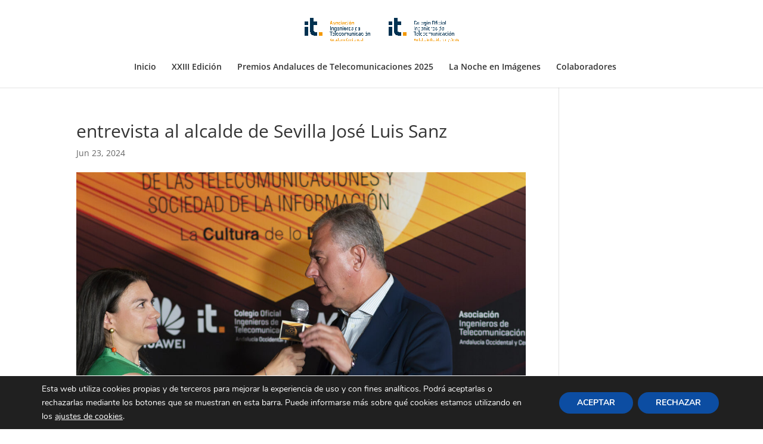

--- FILE ---
content_type: text/html; charset=utf-8
request_url: https://www.google.com/recaptcha/api2/anchor?ar=1&k=6LdIz8YpAAAAAOsKqgAVqyc_q9VC1cNXc32Pw3Eh&co=aHR0cHM6Ly9sYW5vY2hlZGVsYXN0ZWxlY29tdW5pY2FjaW9uZXMuZXM6NDQz&hl=en&v=PoyoqOPhxBO7pBk68S4YbpHZ&size=invisible&anchor-ms=20000&execute-ms=30000&cb=sw998oh22d0q
body_size: 48326
content:
<!DOCTYPE HTML><html dir="ltr" lang="en"><head><meta http-equiv="Content-Type" content="text/html; charset=UTF-8">
<meta http-equiv="X-UA-Compatible" content="IE=edge">
<title>reCAPTCHA</title>
<style type="text/css">
/* cyrillic-ext */
@font-face {
  font-family: 'Roboto';
  font-style: normal;
  font-weight: 400;
  font-stretch: 100%;
  src: url(//fonts.gstatic.com/s/roboto/v48/KFO7CnqEu92Fr1ME7kSn66aGLdTylUAMa3GUBHMdazTgWw.woff2) format('woff2');
  unicode-range: U+0460-052F, U+1C80-1C8A, U+20B4, U+2DE0-2DFF, U+A640-A69F, U+FE2E-FE2F;
}
/* cyrillic */
@font-face {
  font-family: 'Roboto';
  font-style: normal;
  font-weight: 400;
  font-stretch: 100%;
  src: url(//fonts.gstatic.com/s/roboto/v48/KFO7CnqEu92Fr1ME7kSn66aGLdTylUAMa3iUBHMdazTgWw.woff2) format('woff2');
  unicode-range: U+0301, U+0400-045F, U+0490-0491, U+04B0-04B1, U+2116;
}
/* greek-ext */
@font-face {
  font-family: 'Roboto';
  font-style: normal;
  font-weight: 400;
  font-stretch: 100%;
  src: url(//fonts.gstatic.com/s/roboto/v48/KFO7CnqEu92Fr1ME7kSn66aGLdTylUAMa3CUBHMdazTgWw.woff2) format('woff2');
  unicode-range: U+1F00-1FFF;
}
/* greek */
@font-face {
  font-family: 'Roboto';
  font-style: normal;
  font-weight: 400;
  font-stretch: 100%;
  src: url(//fonts.gstatic.com/s/roboto/v48/KFO7CnqEu92Fr1ME7kSn66aGLdTylUAMa3-UBHMdazTgWw.woff2) format('woff2');
  unicode-range: U+0370-0377, U+037A-037F, U+0384-038A, U+038C, U+038E-03A1, U+03A3-03FF;
}
/* math */
@font-face {
  font-family: 'Roboto';
  font-style: normal;
  font-weight: 400;
  font-stretch: 100%;
  src: url(//fonts.gstatic.com/s/roboto/v48/KFO7CnqEu92Fr1ME7kSn66aGLdTylUAMawCUBHMdazTgWw.woff2) format('woff2');
  unicode-range: U+0302-0303, U+0305, U+0307-0308, U+0310, U+0312, U+0315, U+031A, U+0326-0327, U+032C, U+032F-0330, U+0332-0333, U+0338, U+033A, U+0346, U+034D, U+0391-03A1, U+03A3-03A9, U+03B1-03C9, U+03D1, U+03D5-03D6, U+03F0-03F1, U+03F4-03F5, U+2016-2017, U+2034-2038, U+203C, U+2040, U+2043, U+2047, U+2050, U+2057, U+205F, U+2070-2071, U+2074-208E, U+2090-209C, U+20D0-20DC, U+20E1, U+20E5-20EF, U+2100-2112, U+2114-2115, U+2117-2121, U+2123-214F, U+2190, U+2192, U+2194-21AE, U+21B0-21E5, U+21F1-21F2, U+21F4-2211, U+2213-2214, U+2216-22FF, U+2308-230B, U+2310, U+2319, U+231C-2321, U+2336-237A, U+237C, U+2395, U+239B-23B7, U+23D0, U+23DC-23E1, U+2474-2475, U+25AF, U+25B3, U+25B7, U+25BD, U+25C1, U+25CA, U+25CC, U+25FB, U+266D-266F, U+27C0-27FF, U+2900-2AFF, U+2B0E-2B11, U+2B30-2B4C, U+2BFE, U+3030, U+FF5B, U+FF5D, U+1D400-1D7FF, U+1EE00-1EEFF;
}
/* symbols */
@font-face {
  font-family: 'Roboto';
  font-style: normal;
  font-weight: 400;
  font-stretch: 100%;
  src: url(//fonts.gstatic.com/s/roboto/v48/KFO7CnqEu92Fr1ME7kSn66aGLdTylUAMaxKUBHMdazTgWw.woff2) format('woff2');
  unicode-range: U+0001-000C, U+000E-001F, U+007F-009F, U+20DD-20E0, U+20E2-20E4, U+2150-218F, U+2190, U+2192, U+2194-2199, U+21AF, U+21E6-21F0, U+21F3, U+2218-2219, U+2299, U+22C4-22C6, U+2300-243F, U+2440-244A, U+2460-24FF, U+25A0-27BF, U+2800-28FF, U+2921-2922, U+2981, U+29BF, U+29EB, U+2B00-2BFF, U+4DC0-4DFF, U+FFF9-FFFB, U+10140-1018E, U+10190-1019C, U+101A0, U+101D0-101FD, U+102E0-102FB, U+10E60-10E7E, U+1D2C0-1D2D3, U+1D2E0-1D37F, U+1F000-1F0FF, U+1F100-1F1AD, U+1F1E6-1F1FF, U+1F30D-1F30F, U+1F315, U+1F31C, U+1F31E, U+1F320-1F32C, U+1F336, U+1F378, U+1F37D, U+1F382, U+1F393-1F39F, U+1F3A7-1F3A8, U+1F3AC-1F3AF, U+1F3C2, U+1F3C4-1F3C6, U+1F3CA-1F3CE, U+1F3D4-1F3E0, U+1F3ED, U+1F3F1-1F3F3, U+1F3F5-1F3F7, U+1F408, U+1F415, U+1F41F, U+1F426, U+1F43F, U+1F441-1F442, U+1F444, U+1F446-1F449, U+1F44C-1F44E, U+1F453, U+1F46A, U+1F47D, U+1F4A3, U+1F4B0, U+1F4B3, U+1F4B9, U+1F4BB, U+1F4BF, U+1F4C8-1F4CB, U+1F4D6, U+1F4DA, U+1F4DF, U+1F4E3-1F4E6, U+1F4EA-1F4ED, U+1F4F7, U+1F4F9-1F4FB, U+1F4FD-1F4FE, U+1F503, U+1F507-1F50B, U+1F50D, U+1F512-1F513, U+1F53E-1F54A, U+1F54F-1F5FA, U+1F610, U+1F650-1F67F, U+1F687, U+1F68D, U+1F691, U+1F694, U+1F698, U+1F6AD, U+1F6B2, U+1F6B9-1F6BA, U+1F6BC, U+1F6C6-1F6CF, U+1F6D3-1F6D7, U+1F6E0-1F6EA, U+1F6F0-1F6F3, U+1F6F7-1F6FC, U+1F700-1F7FF, U+1F800-1F80B, U+1F810-1F847, U+1F850-1F859, U+1F860-1F887, U+1F890-1F8AD, U+1F8B0-1F8BB, U+1F8C0-1F8C1, U+1F900-1F90B, U+1F93B, U+1F946, U+1F984, U+1F996, U+1F9E9, U+1FA00-1FA6F, U+1FA70-1FA7C, U+1FA80-1FA89, U+1FA8F-1FAC6, U+1FACE-1FADC, U+1FADF-1FAE9, U+1FAF0-1FAF8, U+1FB00-1FBFF;
}
/* vietnamese */
@font-face {
  font-family: 'Roboto';
  font-style: normal;
  font-weight: 400;
  font-stretch: 100%;
  src: url(//fonts.gstatic.com/s/roboto/v48/KFO7CnqEu92Fr1ME7kSn66aGLdTylUAMa3OUBHMdazTgWw.woff2) format('woff2');
  unicode-range: U+0102-0103, U+0110-0111, U+0128-0129, U+0168-0169, U+01A0-01A1, U+01AF-01B0, U+0300-0301, U+0303-0304, U+0308-0309, U+0323, U+0329, U+1EA0-1EF9, U+20AB;
}
/* latin-ext */
@font-face {
  font-family: 'Roboto';
  font-style: normal;
  font-weight: 400;
  font-stretch: 100%;
  src: url(//fonts.gstatic.com/s/roboto/v48/KFO7CnqEu92Fr1ME7kSn66aGLdTylUAMa3KUBHMdazTgWw.woff2) format('woff2');
  unicode-range: U+0100-02BA, U+02BD-02C5, U+02C7-02CC, U+02CE-02D7, U+02DD-02FF, U+0304, U+0308, U+0329, U+1D00-1DBF, U+1E00-1E9F, U+1EF2-1EFF, U+2020, U+20A0-20AB, U+20AD-20C0, U+2113, U+2C60-2C7F, U+A720-A7FF;
}
/* latin */
@font-face {
  font-family: 'Roboto';
  font-style: normal;
  font-weight: 400;
  font-stretch: 100%;
  src: url(//fonts.gstatic.com/s/roboto/v48/KFO7CnqEu92Fr1ME7kSn66aGLdTylUAMa3yUBHMdazQ.woff2) format('woff2');
  unicode-range: U+0000-00FF, U+0131, U+0152-0153, U+02BB-02BC, U+02C6, U+02DA, U+02DC, U+0304, U+0308, U+0329, U+2000-206F, U+20AC, U+2122, U+2191, U+2193, U+2212, U+2215, U+FEFF, U+FFFD;
}
/* cyrillic-ext */
@font-face {
  font-family: 'Roboto';
  font-style: normal;
  font-weight: 500;
  font-stretch: 100%;
  src: url(//fonts.gstatic.com/s/roboto/v48/KFO7CnqEu92Fr1ME7kSn66aGLdTylUAMa3GUBHMdazTgWw.woff2) format('woff2');
  unicode-range: U+0460-052F, U+1C80-1C8A, U+20B4, U+2DE0-2DFF, U+A640-A69F, U+FE2E-FE2F;
}
/* cyrillic */
@font-face {
  font-family: 'Roboto';
  font-style: normal;
  font-weight: 500;
  font-stretch: 100%;
  src: url(//fonts.gstatic.com/s/roboto/v48/KFO7CnqEu92Fr1ME7kSn66aGLdTylUAMa3iUBHMdazTgWw.woff2) format('woff2');
  unicode-range: U+0301, U+0400-045F, U+0490-0491, U+04B0-04B1, U+2116;
}
/* greek-ext */
@font-face {
  font-family: 'Roboto';
  font-style: normal;
  font-weight: 500;
  font-stretch: 100%;
  src: url(//fonts.gstatic.com/s/roboto/v48/KFO7CnqEu92Fr1ME7kSn66aGLdTylUAMa3CUBHMdazTgWw.woff2) format('woff2');
  unicode-range: U+1F00-1FFF;
}
/* greek */
@font-face {
  font-family: 'Roboto';
  font-style: normal;
  font-weight: 500;
  font-stretch: 100%;
  src: url(//fonts.gstatic.com/s/roboto/v48/KFO7CnqEu92Fr1ME7kSn66aGLdTylUAMa3-UBHMdazTgWw.woff2) format('woff2');
  unicode-range: U+0370-0377, U+037A-037F, U+0384-038A, U+038C, U+038E-03A1, U+03A3-03FF;
}
/* math */
@font-face {
  font-family: 'Roboto';
  font-style: normal;
  font-weight: 500;
  font-stretch: 100%;
  src: url(//fonts.gstatic.com/s/roboto/v48/KFO7CnqEu92Fr1ME7kSn66aGLdTylUAMawCUBHMdazTgWw.woff2) format('woff2');
  unicode-range: U+0302-0303, U+0305, U+0307-0308, U+0310, U+0312, U+0315, U+031A, U+0326-0327, U+032C, U+032F-0330, U+0332-0333, U+0338, U+033A, U+0346, U+034D, U+0391-03A1, U+03A3-03A9, U+03B1-03C9, U+03D1, U+03D5-03D6, U+03F0-03F1, U+03F4-03F5, U+2016-2017, U+2034-2038, U+203C, U+2040, U+2043, U+2047, U+2050, U+2057, U+205F, U+2070-2071, U+2074-208E, U+2090-209C, U+20D0-20DC, U+20E1, U+20E5-20EF, U+2100-2112, U+2114-2115, U+2117-2121, U+2123-214F, U+2190, U+2192, U+2194-21AE, U+21B0-21E5, U+21F1-21F2, U+21F4-2211, U+2213-2214, U+2216-22FF, U+2308-230B, U+2310, U+2319, U+231C-2321, U+2336-237A, U+237C, U+2395, U+239B-23B7, U+23D0, U+23DC-23E1, U+2474-2475, U+25AF, U+25B3, U+25B7, U+25BD, U+25C1, U+25CA, U+25CC, U+25FB, U+266D-266F, U+27C0-27FF, U+2900-2AFF, U+2B0E-2B11, U+2B30-2B4C, U+2BFE, U+3030, U+FF5B, U+FF5D, U+1D400-1D7FF, U+1EE00-1EEFF;
}
/* symbols */
@font-face {
  font-family: 'Roboto';
  font-style: normal;
  font-weight: 500;
  font-stretch: 100%;
  src: url(//fonts.gstatic.com/s/roboto/v48/KFO7CnqEu92Fr1ME7kSn66aGLdTylUAMaxKUBHMdazTgWw.woff2) format('woff2');
  unicode-range: U+0001-000C, U+000E-001F, U+007F-009F, U+20DD-20E0, U+20E2-20E4, U+2150-218F, U+2190, U+2192, U+2194-2199, U+21AF, U+21E6-21F0, U+21F3, U+2218-2219, U+2299, U+22C4-22C6, U+2300-243F, U+2440-244A, U+2460-24FF, U+25A0-27BF, U+2800-28FF, U+2921-2922, U+2981, U+29BF, U+29EB, U+2B00-2BFF, U+4DC0-4DFF, U+FFF9-FFFB, U+10140-1018E, U+10190-1019C, U+101A0, U+101D0-101FD, U+102E0-102FB, U+10E60-10E7E, U+1D2C0-1D2D3, U+1D2E0-1D37F, U+1F000-1F0FF, U+1F100-1F1AD, U+1F1E6-1F1FF, U+1F30D-1F30F, U+1F315, U+1F31C, U+1F31E, U+1F320-1F32C, U+1F336, U+1F378, U+1F37D, U+1F382, U+1F393-1F39F, U+1F3A7-1F3A8, U+1F3AC-1F3AF, U+1F3C2, U+1F3C4-1F3C6, U+1F3CA-1F3CE, U+1F3D4-1F3E0, U+1F3ED, U+1F3F1-1F3F3, U+1F3F5-1F3F7, U+1F408, U+1F415, U+1F41F, U+1F426, U+1F43F, U+1F441-1F442, U+1F444, U+1F446-1F449, U+1F44C-1F44E, U+1F453, U+1F46A, U+1F47D, U+1F4A3, U+1F4B0, U+1F4B3, U+1F4B9, U+1F4BB, U+1F4BF, U+1F4C8-1F4CB, U+1F4D6, U+1F4DA, U+1F4DF, U+1F4E3-1F4E6, U+1F4EA-1F4ED, U+1F4F7, U+1F4F9-1F4FB, U+1F4FD-1F4FE, U+1F503, U+1F507-1F50B, U+1F50D, U+1F512-1F513, U+1F53E-1F54A, U+1F54F-1F5FA, U+1F610, U+1F650-1F67F, U+1F687, U+1F68D, U+1F691, U+1F694, U+1F698, U+1F6AD, U+1F6B2, U+1F6B9-1F6BA, U+1F6BC, U+1F6C6-1F6CF, U+1F6D3-1F6D7, U+1F6E0-1F6EA, U+1F6F0-1F6F3, U+1F6F7-1F6FC, U+1F700-1F7FF, U+1F800-1F80B, U+1F810-1F847, U+1F850-1F859, U+1F860-1F887, U+1F890-1F8AD, U+1F8B0-1F8BB, U+1F8C0-1F8C1, U+1F900-1F90B, U+1F93B, U+1F946, U+1F984, U+1F996, U+1F9E9, U+1FA00-1FA6F, U+1FA70-1FA7C, U+1FA80-1FA89, U+1FA8F-1FAC6, U+1FACE-1FADC, U+1FADF-1FAE9, U+1FAF0-1FAF8, U+1FB00-1FBFF;
}
/* vietnamese */
@font-face {
  font-family: 'Roboto';
  font-style: normal;
  font-weight: 500;
  font-stretch: 100%;
  src: url(//fonts.gstatic.com/s/roboto/v48/KFO7CnqEu92Fr1ME7kSn66aGLdTylUAMa3OUBHMdazTgWw.woff2) format('woff2');
  unicode-range: U+0102-0103, U+0110-0111, U+0128-0129, U+0168-0169, U+01A0-01A1, U+01AF-01B0, U+0300-0301, U+0303-0304, U+0308-0309, U+0323, U+0329, U+1EA0-1EF9, U+20AB;
}
/* latin-ext */
@font-face {
  font-family: 'Roboto';
  font-style: normal;
  font-weight: 500;
  font-stretch: 100%;
  src: url(//fonts.gstatic.com/s/roboto/v48/KFO7CnqEu92Fr1ME7kSn66aGLdTylUAMa3KUBHMdazTgWw.woff2) format('woff2');
  unicode-range: U+0100-02BA, U+02BD-02C5, U+02C7-02CC, U+02CE-02D7, U+02DD-02FF, U+0304, U+0308, U+0329, U+1D00-1DBF, U+1E00-1E9F, U+1EF2-1EFF, U+2020, U+20A0-20AB, U+20AD-20C0, U+2113, U+2C60-2C7F, U+A720-A7FF;
}
/* latin */
@font-face {
  font-family: 'Roboto';
  font-style: normal;
  font-weight: 500;
  font-stretch: 100%;
  src: url(//fonts.gstatic.com/s/roboto/v48/KFO7CnqEu92Fr1ME7kSn66aGLdTylUAMa3yUBHMdazQ.woff2) format('woff2');
  unicode-range: U+0000-00FF, U+0131, U+0152-0153, U+02BB-02BC, U+02C6, U+02DA, U+02DC, U+0304, U+0308, U+0329, U+2000-206F, U+20AC, U+2122, U+2191, U+2193, U+2212, U+2215, U+FEFF, U+FFFD;
}
/* cyrillic-ext */
@font-face {
  font-family: 'Roboto';
  font-style: normal;
  font-weight: 900;
  font-stretch: 100%;
  src: url(//fonts.gstatic.com/s/roboto/v48/KFO7CnqEu92Fr1ME7kSn66aGLdTylUAMa3GUBHMdazTgWw.woff2) format('woff2');
  unicode-range: U+0460-052F, U+1C80-1C8A, U+20B4, U+2DE0-2DFF, U+A640-A69F, U+FE2E-FE2F;
}
/* cyrillic */
@font-face {
  font-family: 'Roboto';
  font-style: normal;
  font-weight: 900;
  font-stretch: 100%;
  src: url(//fonts.gstatic.com/s/roboto/v48/KFO7CnqEu92Fr1ME7kSn66aGLdTylUAMa3iUBHMdazTgWw.woff2) format('woff2');
  unicode-range: U+0301, U+0400-045F, U+0490-0491, U+04B0-04B1, U+2116;
}
/* greek-ext */
@font-face {
  font-family: 'Roboto';
  font-style: normal;
  font-weight: 900;
  font-stretch: 100%;
  src: url(//fonts.gstatic.com/s/roboto/v48/KFO7CnqEu92Fr1ME7kSn66aGLdTylUAMa3CUBHMdazTgWw.woff2) format('woff2');
  unicode-range: U+1F00-1FFF;
}
/* greek */
@font-face {
  font-family: 'Roboto';
  font-style: normal;
  font-weight: 900;
  font-stretch: 100%;
  src: url(//fonts.gstatic.com/s/roboto/v48/KFO7CnqEu92Fr1ME7kSn66aGLdTylUAMa3-UBHMdazTgWw.woff2) format('woff2');
  unicode-range: U+0370-0377, U+037A-037F, U+0384-038A, U+038C, U+038E-03A1, U+03A3-03FF;
}
/* math */
@font-face {
  font-family: 'Roboto';
  font-style: normal;
  font-weight: 900;
  font-stretch: 100%;
  src: url(//fonts.gstatic.com/s/roboto/v48/KFO7CnqEu92Fr1ME7kSn66aGLdTylUAMawCUBHMdazTgWw.woff2) format('woff2');
  unicode-range: U+0302-0303, U+0305, U+0307-0308, U+0310, U+0312, U+0315, U+031A, U+0326-0327, U+032C, U+032F-0330, U+0332-0333, U+0338, U+033A, U+0346, U+034D, U+0391-03A1, U+03A3-03A9, U+03B1-03C9, U+03D1, U+03D5-03D6, U+03F0-03F1, U+03F4-03F5, U+2016-2017, U+2034-2038, U+203C, U+2040, U+2043, U+2047, U+2050, U+2057, U+205F, U+2070-2071, U+2074-208E, U+2090-209C, U+20D0-20DC, U+20E1, U+20E5-20EF, U+2100-2112, U+2114-2115, U+2117-2121, U+2123-214F, U+2190, U+2192, U+2194-21AE, U+21B0-21E5, U+21F1-21F2, U+21F4-2211, U+2213-2214, U+2216-22FF, U+2308-230B, U+2310, U+2319, U+231C-2321, U+2336-237A, U+237C, U+2395, U+239B-23B7, U+23D0, U+23DC-23E1, U+2474-2475, U+25AF, U+25B3, U+25B7, U+25BD, U+25C1, U+25CA, U+25CC, U+25FB, U+266D-266F, U+27C0-27FF, U+2900-2AFF, U+2B0E-2B11, U+2B30-2B4C, U+2BFE, U+3030, U+FF5B, U+FF5D, U+1D400-1D7FF, U+1EE00-1EEFF;
}
/* symbols */
@font-face {
  font-family: 'Roboto';
  font-style: normal;
  font-weight: 900;
  font-stretch: 100%;
  src: url(//fonts.gstatic.com/s/roboto/v48/KFO7CnqEu92Fr1ME7kSn66aGLdTylUAMaxKUBHMdazTgWw.woff2) format('woff2');
  unicode-range: U+0001-000C, U+000E-001F, U+007F-009F, U+20DD-20E0, U+20E2-20E4, U+2150-218F, U+2190, U+2192, U+2194-2199, U+21AF, U+21E6-21F0, U+21F3, U+2218-2219, U+2299, U+22C4-22C6, U+2300-243F, U+2440-244A, U+2460-24FF, U+25A0-27BF, U+2800-28FF, U+2921-2922, U+2981, U+29BF, U+29EB, U+2B00-2BFF, U+4DC0-4DFF, U+FFF9-FFFB, U+10140-1018E, U+10190-1019C, U+101A0, U+101D0-101FD, U+102E0-102FB, U+10E60-10E7E, U+1D2C0-1D2D3, U+1D2E0-1D37F, U+1F000-1F0FF, U+1F100-1F1AD, U+1F1E6-1F1FF, U+1F30D-1F30F, U+1F315, U+1F31C, U+1F31E, U+1F320-1F32C, U+1F336, U+1F378, U+1F37D, U+1F382, U+1F393-1F39F, U+1F3A7-1F3A8, U+1F3AC-1F3AF, U+1F3C2, U+1F3C4-1F3C6, U+1F3CA-1F3CE, U+1F3D4-1F3E0, U+1F3ED, U+1F3F1-1F3F3, U+1F3F5-1F3F7, U+1F408, U+1F415, U+1F41F, U+1F426, U+1F43F, U+1F441-1F442, U+1F444, U+1F446-1F449, U+1F44C-1F44E, U+1F453, U+1F46A, U+1F47D, U+1F4A3, U+1F4B0, U+1F4B3, U+1F4B9, U+1F4BB, U+1F4BF, U+1F4C8-1F4CB, U+1F4D6, U+1F4DA, U+1F4DF, U+1F4E3-1F4E6, U+1F4EA-1F4ED, U+1F4F7, U+1F4F9-1F4FB, U+1F4FD-1F4FE, U+1F503, U+1F507-1F50B, U+1F50D, U+1F512-1F513, U+1F53E-1F54A, U+1F54F-1F5FA, U+1F610, U+1F650-1F67F, U+1F687, U+1F68D, U+1F691, U+1F694, U+1F698, U+1F6AD, U+1F6B2, U+1F6B9-1F6BA, U+1F6BC, U+1F6C6-1F6CF, U+1F6D3-1F6D7, U+1F6E0-1F6EA, U+1F6F0-1F6F3, U+1F6F7-1F6FC, U+1F700-1F7FF, U+1F800-1F80B, U+1F810-1F847, U+1F850-1F859, U+1F860-1F887, U+1F890-1F8AD, U+1F8B0-1F8BB, U+1F8C0-1F8C1, U+1F900-1F90B, U+1F93B, U+1F946, U+1F984, U+1F996, U+1F9E9, U+1FA00-1FA6F, U+1FA70-1FA7C, U+1FA80-1FA89, U+1FA8F-1FAC6, U+1FACE-1FADC, U+1FADF-1FAE9, U+1FAF0-1FAF8, U+1FB00-1FBFF;
}
/* vietnamese */
@font-face {
  font-family: 'Roboto';
  font-style: normal;
  font-weight: 900;
  font-stretch: 100%;
  src: url(//fonts.gstatic.com/s/roboto/v48/KFO7CnqEu92Fr1ME7kSn66aGLdTylUAMa3OUBHMdazTgWw.woff2) format('woff2');
  unicode-range: U+0102-0103, U+0110-0111, U+0128-0129, U+0168-0169, U+01A0-01A1, U+01AF-01B0, U+0300-0301, U+0303-0304, U+0308-0309, U+0323, U+0329, U+1EA0-1EF9, U+20AB;
}
/* latin-ext */
@font-face {
  font-family: 'Roboto';
  font-style: normal;
  font-weight: 900;
  font-stretch: 100%;
  src: url(//fonts.gstatic.com/s/roboto/v48/KFO7CnqEu92Fr1ME7kSn66aGLdTylUAMa3KUBHMdazTgWw.woff2) format('woff2');
  unicode-range: U+0100-02BA, U+02BD-02C5, U+02C7-02CC, U+02CE-02D7, U+02DD-02FF, U+0304, U+0308, U+0329, U+1D00-1DBF, U+1E00-1E9F, U+1EF2-1EFF, U+2020, U+20A0-20AB, U+20AD-20C0, U+2113, U+2C60-2C7F, U+A720-A7FF;
}
/* latin */
@font-face {
  font-family: 'Roboto';
  font-style: normal;
  font-weight: 900;
  font-stretch: 100%;
  src: url(//fonts.gstatic.com/s/roboto/v48/KFO7CnqEu92Fr1ME7kSn66aGLdTylUAMa3yUBHMdazQ.woff2) format('woff2');
  unicode-range: U+0000-00FF, U+0131, U+0152-0153, U+02BB-02BC, U+02C6, U+02DA, U+02DC, U+0304, U+0308, U+0329, U+2000-206F, U+20AC, U+2122, U+2191, U+2193, U+2212, U+2215, U+FEFF, U+FFFD;
}

</style>
<link rel="stylesheet" type="text/css" href="https://www.gstatic.com/recaptcha/releases/PoyoqOPhxBO7pBk68S4YbpHZ/styles__ltr.css">
<script nonce="vLpZ9ptnTvMKFf6Zogmo5A" type="text/javascript">window['__recaptcha_api'] = 'https://www.google.com/recaptcha/api2/';</script>
<script type="text/javascript" src="https://www.gstatic.com/recaptcha/releases/PoyoqOPhxBO7pBk68S4YbpHZ/recaptcha__en.js" nonce="vLpZ9ptnTvMKFf6Zogmo5A">
      
    </script></head>
<body><div id="rc-anchor-alert" class="rc-anchor-alert"></div>
<input type="hidden" id="recaptcha-token" value="[base64]">
<script type="text/javascript" nonce="vLpZ9ptnTvMKFf6Zogmo5A">
      recaptcha.anchor.Main.init("[\x22ainput\x22,[\x22bgdata\x22,\x22\x22,\[base64]/[base64]/[base64]/bmV3IHJbeF0oY1swXSk6RT09Mj9uZXcgclt4XShjWzBdLGNbMV0pOkU9PTM/bmV3IHJbeF0oY1swXSxjWzFdLGNbMl0pOkU9PTQ/[base64]/[base64]/[base64]/[base64]/[base64]/[base64]/[base64]/[base64]\x22,\[base64]\x22,\[base64]/DmlAFdVgXCcO8Z8Kpw5XDjMKUAsOOwqgiNMO6woTDjsKWw4fDoMKUwofCoDPCggrCuG1hIFzDuSXChADCm8OrMcKgXWY/JUDCmsOIPVfDgsO+w7HDq8OrHTI4wpPDlQDDjsKIw65pw5Y0FsKfH8KQcMK6GhPDgk3CsMOkJE5qw5Npwqt8wpvDulsHSlc/IsOlw7FNaRXCncKQYcK4B8Kfw6BRw7PDvCHCrlnChSrDtMKVLcKmF2prEAhadcKULMOgEcOGA3QRw7XCkm/DqcOpTMKVwpnCsMO9wqpsdMKiwp3CsxXCusKRwq3Ckgtrwpttw7bCvsKxw4PCrn3DmxccwqvCrcKgw6YcwpXDggkOwrDCr3JZNsOkGMO3w4dMw7d2w57CuMOuAAlQw5hPw73CnkrDgFvDlHXDg2wkw71iYsKQT3/DjD8MZXIBbcKUwpLClSp1w4/DhcOlw4zDhGFzJVUUw5jDskjDpFs/CiR7XsKXwqQwasOkw6/DihsGCsOOwqvCo8KGfcOPCcOrwqxaZ8OkKQg6dMOGw6XCicKEwpV7w5UyQW7CtSzDi8KQw6bDi8OVMxFcb3oPNUvDnUfCqSHDjAR6wqDClmnCnijCgMKWw6EMwoYOPktdMMOdw7PDlxs/wqfCvCBnwo7Co0M8w6EWw5FPw40ewrLCnsOBPsOqwqtgeX5Hw7fDnHLCqsKhUHp7wpvCpBoEN8KfKh0UBBp8CsOJwrLDqMKiY8KIwqPDkwHDizvCoDYjw6rCoTzDjSjDncOOcHofwrXDqz3DvTzCuMKTTyw5dcK1w6xZCj/[base64]/CpW8RXsKaRTMmw6TCixxGbMOCwqbChVnDmTwcwpBkwr0zBmXCtkDDrV/[base64]/W8Ksw63CkcOWBwnCnMOscMKEMcKPwpM6w4lXwpbClcOVw79hwrDDgsKawpMGwpnDlWnCkxk7wrEswqdiw6zDqQR4RsKvwq7DkcOnHWA7dsK7w4Nnw7LCrFMBwpfDq8OEwpPCnMKQwq7ChcOxNcKnwoFGw4YVwpVow4XClig4w6fCiz/DnVDDlRRPMcO0wqlhwoclA8OoworDv8OKQSnDvzoQIF/CgcOXbcOgwp7CiRzCj3cpc8KhwrFJw7VTcgg6w4rCgsK+SsOFFsKXwqNxwpHDiWrDl8KHDGjDqgnCm8Oww6JKCx/DmGlOwqlSw44PFR/CscOkw4s7cUvCn8KifTvDkkRIwrXCgT3CoVHDpQk+w77DuBLCvUF8DH5Hw53CnCnCrsKTbS1JacOIIQLCqcO9w5vDrzbCjcKja2dOwrNPwphMDyfCpDDDiMOyw684w5jCjR/DhVlcwpfDgBttD2Aiwq5/[base64]/ClFJJXcKzS2zDpsK2RRFaTsOpwoRCLQkwU8Oyw6jDjDTDl8ODc8O3QMO0LsK6w7FQaQslfRwZTDZ3wpfDpW09LAh2w5pCw703w6DDuRFzT2NOByHCu8KDw5hEcTcFdsOqwp/DvRrDlcKjFUrDj2JHVxdMwqPCvCQ7wpIlRW/[base64]/[base64]/[base64]/[base64]/Cp1jCvBRxUcOyOXptesKJwqzDknAzw6XDoFXDicKJdsOmHFPDn8Orw5HCvXjClBMww73DiDAXbRQQwocST8O4CMKWwrPDgE3CgGTCvcKQV8KyHQNQUz45w6/DvMOGwrLCrVtjcwvDiEd8AsOebRh0ZSrDmkPDkwUhwqk9w5UwZ8K9w6Zsw4oDwqo+dsOacUIwGRbCpXnChA4ZVgsSW1jDhcK3w4Q0w47DrMOJw5R2wozCjcKXMhljwqLCoSjCjklpNcO5V8KTwoDCusKow7HCq8KiXw/DtsO9ZCrDvQVSOGNIwqUtw5Ufw6jCi8KvworCscKJwq5bQTPDgEgHw7DDtMKMdztww4haw6VWw4HClcKVw6HDtMOweDx/wrI/wrxuTCTCnMKLw6gAwo1gwrlDah/DoMKtJggmDQLCm8KZFcK5wpjDjcOVeMKdw4I/GMKfwpECwp3CrMK4Sz9CwqIywoBIwpQ8w57DksKcesKTwohyWw/DpGwLw740cwFbwqwsw6TDisOswp3DksKCw4whwoVBMEHDvcOcwonDjT/CqcO9a8ORw4DDn8KPCsKnT8OSCAnCrsKaY0/DscKqPMOYQGXCjMOmQ8Kfw5ARccKzw7/CpVFXwq8mQmkAwrjDgG7Dj8OLwp3DlsKLVStrw7/DnMOFwrDDv17CujcHwqxjEsK8TsKJwrPDjMOZwrbCpQbCisOsWcOjPMKEwofDj31Dbll+e8KjWMK9K8KpwonCg8O/w48twqRIw4DCmQUvwpjCklnDqWTCnEzCmmYhwrnDosKsOcKUwqtERTsjwr/CpsO0fFPCsGJlwpIZw7VRCsKAcHIlEMOpFmbCkgF1wpslwrbDjMOsWMKwIcO9woVzw4TCrsKmUcK7U8KzEMKsNFt5wpfCmMKANyvDpkLDrsKpcUElWAscDgHCr8KgHcKew4QJCcK9w44bAWDCpX7CtS/CniPCtcOSfErDnsOuB8Ocw6dgdsOzEynDqcOXPiFjB8K7GQszw4xwQMODTBHDmMO+wo7Cpjs2Q8KVTEglwrATw6HCgcOfC8K+AcKLw6dfw4/Dr8Kbw6PDvXAVHsKrw7pEwqfCtWkrw5nDjjPCtMKLwqI9wpHDnVbDojV8woR3dsKsw7zCrWzDlMK6wpjDnMO1w5dKJ8OuwoclFcKRWsK5UsOXwrjDmzY8wrJFa0IlJU0Vah/DucKRIV/[base64]/w6HCp2fDtcOQYUsdw5V3Uzxfw5jDscK9w7k/wpxaw7sFwpPCrh1IaA3ClW05MsKVP8KTwpfDmBHCpRLCniIecMKpwpp2Ch/CqcOrwp/CoQrDh8OQw4XDtWZ0JgTChxvDu8KDwpIpw5TCo1BHworDiHMew5fDg08QM8KjS8K5OMKLwpxTw4fDucOfKUvDihfDiG/CoEzDqWDDkWjCpyvChMKqHcOTJ8KaHMOfQVbCjFp6wojCnXYKOEADBBzDiUvChDTCg8K1amxCwrQvwrRww7/DiMKKfwU4w6nCvsKkwp7DpsKSwq/DucO7YEDCsRQ8LMKdwrnDgkkNwrB1TUXDtTxPw7zCs8OVODXCgcKLX8Oyw6LDjSwQMcOmwr/CgjpDEsOpw4sAw4J2w5TCgDnDrQV0CMKbw6p9w7Vnw6RveMOxTGvDusKbw59MS8K3ZsORGUnCq8OHHCE5wr0Mw4XDosK4YADCq8OzQsOtW8KHYsOWVMKlFsKfwpLClhNowpRlYcOLN8Knw5FEw51NesOieMK/[base64]/DiV7DqMODw4N8wqYxUMO4wpdPS8K5w7fDrMKjwqfCqBnDqMKAwogXwp1awqQyX8KHw5ApwqjDkDMlGlzDlMKDw7o6aWYHw73CuU/CuMK5wol3w5zDiSTChxpmbBLDuwnDv30ZPUHDknHCk8KRwp7CmcORw54JWsOKZMOgw5DDsSbClnPCrhLDhwXDiijCrsO/[base64]/[base64]/Djy7DisOHw6ojw5zDiMKswojCsMKoACsTwp7DuzxuBWnCr8OsEMO4MsOxwpRWQMKYesKfwqBOHVB6Wi9AwpzDslPCkFYtVMO3R2/Dq8K0N0bDsMK2K8Kzw6B6Ax/CuRpqVQ7DjHZJwrZwwpzDglUNw5YqGMKaeGsZH8Onw4k3wrJ2SDNSHsOrw5ESG8K4VsKyJsOTYnrDpcO6w7NHw6PDtcOUw6/Dq8KBUSHDncKHK8OYKMKdKS3DgT/DnMONw4fDt8OTw6RmwobDlMO/[base64]/Dj8KRH8O1wpo4UiHCiwLDkgLCiAbDlF0TwoJwwo1Ow7TCpSbDrxnCucOMb23Cr3bDucKuA8KNNhkIDmDDmG8zworCucOmw6LCu8OIwoHDgD7CrGLDsHDDp33DrsKTXsKCwrgDwpxBfUVbwq/[base64]/[base64]/[base64]/DtQXDiUPCn8OnYjdEQx4bfGkcw7QEw79NwqrCicKvw5Rvw4zDnR/[base64]/Djm/DnMKUHMOLf8KVw4nDi8KoBDdTd2LCmmklDMOMXMKwSVAMfGpJwrRcw6HCq8OmYmkpJ8OGwo/DoMOHdcOKw53Dj8OQP27Dsmtmw6YUG3ZCw5pswrjDj8KbD8KecHcpU8K1wrs2RQB8dWLDt8OGw68Mw6DCkhnDpRMLLn9ywowbwrXDisO4w59uwpjCsQvCnsO+JsO+w63Ds8OJRAjDuTjCv8OPwrI6MT4Zw4MxwoV6w5/[base64]/DvwfDq8OawoPDqBXCv8OxwppRwprDjWHDsSUew79WBcKUccKaeXjDq8K5w6UdJcKJDSYwasK+wqVUw4zDk3TDscOsw5UGF1cFw61pUyhmw55VcMOWPW7Dp8KDY2rCgMK4PsKdHRnCkS/CpcOxw7jCpsKYJz53w5RlwqhDG3dkP8OOLMKCwojCm8OaKTbDsMOBwq1awqM4w4lAwr7CksKAZsOzw7nDgHLDpEzClsKseMKvPDI3w6HDt8Knwq3CgBVqw77Ch8K5w7E/OMOuBMO+A8OeSRYoScOCw6bCqlskP8KbVHMRWA/CpVPDn8KhPk5rw4XDgnRpwrJ6ZBTDszpIwpjDowLDrV0/eR5kw5nCkXpQS8OcwocMwqrDhyI4w6PCi1N7Z8OUecKNEcKtV8O/WmTCqAUZw5LClRTDmix3a8OPw5sHwr7DiMO9esKLLlLDv8OgbsOVXcKew4PCtcKNbzJVS8Obw7XCu0bCuXQiwpwResOhwrPCpsOLQBUmSMKGw4PCtDdPecKzw4DDunjDrsOUwo0iXCEYwqXDtSjDr8OUwr42wqLDg8KQwq/Dl34Fd0fCnMKxFMOZwqvClsKMw7guwovCtMOtFE7DgsOwSCDCqMOKVDzCrhrCiMO9fjjDrRXDqMKmw7hROcOEe8KYFMKAAz/DmsO8VMK/BMK2TMKhwo/ClsKrWE8sw6fCv8OXVGrCjsObRsKiM8OrwqdBwrRha8KVw6zDoMOsRsObBSrCgmXCocOvw7EmwptfwpNXwp3CslLDk0/[base64]/ChMOxw4rDr8K9DE4xDBdiw7jDjsO0EljCpWZgL8OUC8O/w7DCh8ORB8OzeMOnwojDs8OyworDjMOtCyVMw6tEwpJAa8OwX8K/UcKXwoIbEcKNW1nCuWXDkMK6wrpUUlzChgPDpcKCecO9VcOgC8Ofw6tBX8KubjZmTifDtm/Dm8Kww7FYMlDDhh9pWHlGW0lCGcOgwovDrMOudsOjFkEjHBrCmMOXNMKsGcKSw71aX8K2w7hPFsKswoQmKzMONHAydGEaS8OxL3fClEHCoRIxw6xCwqzCu8O/DW8Cw5tDbcK6wqXClsKTw5jCjcORw5fDrsO0DsORwoQow4DCmGDDucObXcKIXsOlWzbDl1EQw4ITdsOgwpLDplECw7siQcKaHwvCpMOzw4Bew7LCinI5wrnCogJmwp3DpzxRw5oNw51ie2vCgMOqfcOkw4Izw7DChcO5w7jDm2DDocK+McKhw5/Di8KAa8OzwqbCtErDhcOICAbDlH8fWMO+wpjCosKBGxNjw70ewqoiRmkhW8KQwpjDo8KcwpLDqFTCksKFw7lOIGjDuMK3fcKhwprCnw4qworClcObwr4tAcOJwoRyc8KbZ3nCp8O+fDLDgFLCjRHDkiHClcKfw4sCwpHDqlJzTmJTw77DnmbCiQw/FU0ESMOuCsKrSVrDo8OZeEsseQfDvmrDusOWw4gAwr7DksKxwrUqw7cZw77Ckx7DnsOSTlbColDCry0yw7jDicKSw4tDW8K/w6zClF94w5PCo8KPwpElw7bChkBHHcOjRwbDl8KvHsKOw5hlw513ASTDkcKiAGDCtnEMw7MVTcKzw7rDuxnCgcOwwoF6wqTCrBEOwrh6w6jDuUzCnW/Du8KfwrzClC3DgcKBwr/[base64]/woISwoUuw4nDlw5HNDEnwrZzLMKcCFsuw73CkFsEIBfCs8OLbcOuwrdCw7fCncOOfsOcw5LDqsKpbBbDn8KTbsO2w5rDgXJTw44Ew7vDhsKITAQkwr7DpTQuw5rCnU7CmkA8SGnChcOSw7DCsT9lw5jDgsK0D0ZfwrDCtQ4xw7bClQsZw5nCs8OQaMK5w6h/w5AlccOKIT/[base64]/JQMsOxQOw4RAwqs8wrrCi3TCh8KVwohrDMKbwpPCmWXCihDDqMKkWxXDnTNOKRbCgcK3bSgRZyrDmcO/DghDa8Ozw6NFNsOhw7bCqDjDj0gvw6d0YBpswpFAUkfDkFDCggDDmMOYw7TCniUUNXjCqiM9w6rDh8OBU05FR33DlAhUb8Kmw5DDmEzDribDksOlwpbCoGzCthjCq8K1wpvCpMKXEMOmwpR3NDZaXXTCk13CtHNuw47Dl8OUcy4TPsO/wrvCk23Cswpswp7DqUdLc8KBKUnChwvCssK+N8OEDzLDhMKlVcKgIsO3w7DDtQgPKzrCq30bwqhfwofDjcKEHcKkLcONbMObw67DvcKCwo8jw45Ww6nDuH/DjjpMSRRtw6Y+woTCjjV4QUIjVyA6wrQ1aF8NDcOZwq7CrwvCuD8mH8OKw798w78qwqnDt8OrwogLD2jDt8KXOFbCkVgKwodIw7PCn8KNVcKKw4V6wo/[base64]/QcK0wpdbwqwjwpJKH3FpCFjDh1rDmcOywpM9w4sNwp/[base64]/CgsKUwohVc8Kaw7gfw5XCpgbClsORVQBLLnIkR8OLQXoKw7HDlynDs0XCiEPCgsKJw6jDmV5tVSw/wq7CknJxwohRw4QTXMOaVRzCl8K1UcOdwpN6XMOmw4/CrMKDdgbCvMKswrNQw7rCo8OWaCQyE8KYwqXCvcK+wrgWDE17Og1yw63ClMKxwr3CuMKzXsOlDcOqw4fDncK/[base64]/CjAIUw4DCksOCwr/[base64]/cMOtwpo7wpcuW8OxwqpawpzDhcKODcOwwolowoxQPMK/MsOswq8icsOEeMO2wqlkw64wfx89a1UWKsKXwpHDknPCoHggUm3Dm8KuwrzDsMOBwojDncKkDysJw58fNMKDOBzChcOCw7Fyw5jCp8K5VMOBwpbCiEkgwqPDrcOBw7ZhYjx2wpDDh8KecQdFbELDicOCwrzDpjpfMcKbwp/DpsOkwrbChMOAGxXDu3rDksO9C8K2w4gmckcKdB3DuWYvwrHDn3RmL8OewpbDmsKNWykBwoQewq3DgyTDnlkPwrEXYMOIczNvwpPCiUbCjwIfeznChxhJfcK3NMOFwr7DtkpWwoleQcO7w5rDjcK/W8K0w7DDhMKCw6JFw75/[base64]/QEvCrcK0OnHDucKEXcK+VX7Cshthwop7wp3CrDgNHMOWNEcDwrgBdsKowo3Di1/Cvm/DvDzCqsOmwo3DkcKxZsOHNW9aw5sdYHo4f8OtYwjCpsK/M8Oww70DKXzCjxIYTxrDvcKgw6ZkZMK2SQl5w4owwoUiwrVvwrjCv3nCoMKiBQMwLcO8YcOzdcK4QEhbwoDCh0QTw78eXwDDisOCw6Y/UxUsw7sIwofDkcKgOcKGXzcOeSDClsOfT8Old8OIe3UjNUvDtsOqacOIw4rDtXHDmmBGanfDviUIbW5vw4zDkz3DqDLDo0bDmMOhwpXDlMK2KcO9LcOfwqlkWkJDcsKBw5rCgMK0T8OfHFxgMMO0w7Vbw7TCtmNHwqXDusOvwrlzwoh1w57ClzDDpx/DoGTDt8KBR8KqaRpSwqHDhnvDlD0oSxTCjhPDtsOSwrjDhcKAZHhGw5/DpcOzYBDCjMOXw5gIw6JmW8O8c8O/D8KywoZAQcKnw4JIw4TCn01xIyxxBMOMw4ZIEsOtWh4AbEcpcMKwb8Ohwo08w7w7wo1sJMOnDMKLZMO3RRHDuzVbw4obwojCkMOIFA9ZMsO8wp42EgbDoFLCi3vDrSIadyjCrScxC8KnKcKjYVLCu8K7wpPCvk3DuMOww5xKcHB/[base64]/DsU13SFjDkVggw69wUD1TNMOdw6/[base64]/Co2w4J8OPRMKFwp4vw5HDpsOqVH7Dh8OXMBXChMOtfMOuKwACw7rCtl7Cs3fDjsK3w6nCisKlW1RECsOuw4plQUxawoXDhAcfc8K+w5/CvMKgMVXDthRNRBPCgCrDuMK8wpLCmwbCjcOFw4vCnmvCqBLDn1gLa8OsCX8cL1/DqgNjblguwp7ClcOYMl1EdSPCrMOkwotyHXEYYj7DqcOHwp/Dl8O0w5HCkFTCpcOqw5jClEphwrvDv8OnwpfChsKKT2HDpMKAwpkrw49twpTDlsORwoNxw49YLwNgNsO1A2vDggzCmcOkS8K+HcKPw7jDosO6BcOPw5pjBcOUHx/CphsrwpE8RsO5AcKxX0JEw5UgIMOzMzXDvsOWDwjDn8O8F8OZTjHCpwBNFQHCtQTCoXRqBcOCXWFRw7PDkCvCscOJwooaw54+woTDjMKNwptXVEjCu8O9wojDsjDDksK9e8KRwqrDkW/Cun3Du8O2w7/[base64]/Cp1RUFMKzHlpgAsKBU8KCQFMLPDICTcKVw5k9w7oow6XDgcOvZMOJwoYWw7TDiGNAw5Eae8K9wqYcRW8sw4UWUsOfw7laHMKswrvDqcO7w5AMwqI8wqlRc0MUFMO5wqs+HcKiwrnDg8Kpw7N5AsKyAR8twqZgccKDw6TCsTVrw4/Cs0cFwotFwqrDrsKhw6PCt8KCw5fCm3RIwpvDsyU7dTPDhcKXw5kkTUB1DFnCjAHCvV9HwqNSwoPDuyELwpvCqwvDmHXDlsKyfiXDpETDnFEdMAzClMKTb0hWw53CoUzDrDnDkH9Mw5vDuMO0wq7DtjJUw7cPdcOLbcOPw7PCiMKsf8KaR8KNwq/DkMKme8OOBcOiPcOAwr3CmcKtw6MEwqnDkwEhwr1FwpQ2wrkVwr7DkAbDhBzDjcOTwpHCs2EWwozDm8O/ImU/wovDoEfClijDn0XDvW5Twq4pw7UJwq0eEiJzQX1gfMOGBcOGw5pSw4PCq2FAKD8Ew5rChMO9KsO1c2Mgwo7DncKzw5zDoMOzwqk2w4zDi8OxO8KUw7/CtMO8RjM4w5jCoGjCmSHCjRDCug/CmnjCmnwpdE8+wq5twrLDoVZkwo3Cq8OUwrvDtsK+wpsZwrNgOMOgwodTBXUDw5xYFMODwqdgw5U9QFRXw5EbVVXCtMO5FylQwr/DnCfDpsK6wq3CmsK1wrzDq8OwG8ODecK6wrY5CgFYMgzDgMKWUsO3GsKoIcKMwqvDgDzCqjXDihRyQ0hsMsKddg/ClSLDqFPDk8ObBMORAMO7wrIzeFPDsMOjw5/CvMOdHMKbwrgJw5PChmXDoCcHKmIjwqXDncOdw4vCqMKuwoAcw6VIPcKWPFnCksK4w4YkwrLDgDPCowU3wonDsSFOXsKywq/Cn2tRw4QhIsK9w7lvDhVkQClIQsKQQ2NtZMKowrxXE31bwpxcw7fDkcO5ZMO8w4zCsB/DucKbFsO/wqgVacOTw6VFwosWaMOKaMOFYWrCoXTDul3ClsKJRMKMwr9UVMOqw7ESb8KwMcOPYTjDi8KGIxzCmSHDg8K0bwzCqAdEwqsowozCpcKWFQ7Dv8Kew6dbw6DDm1nDuCXCncKKPw5tT8KBMcKowovDvcOSRMKucWtwGh9PwrfCgXbDnsOVwr/DqsKkdMO4IiLCrjRYwpbCusOHwozDoMKgHDXCn1ISwpDCs8OGw6R3fzTCugcCw5dVwpvDmCdjAMO4QS7DtcKNwp9ydBJrVsK0wpBPw7PCgcOTwp8XwqPDmzYXw4p+KsObYsOzwotiw4PDscKmwojCuEZMeg3Di3ZRaMOUw5PDiT4kD8OAJsKuwq/Cq2tcKynDo8KXJSLCrxAiIcOCw7TDmcKwRU7DrmvCpcKxB8O4AG7DusOoMMOEwrjDtxpUwrbDucOpe8KCQ8OHwqTCsggLWgHDvSXCskMxw4Zaw5/DpcO0WcKUfcKEw5xBNGgowrfDrsKIwqXCtsOlwqR5AjwaXcOuJcOOw6BbfQtjwrRyw73DmcOdw4M+woHDoyRhwo7DvmQVw4vCpcO4B2fCj8Ovwp9Dw5rDpDLCjibDlMKVw5ZBwrLCh0PDj8OQw40MXMOSbVrDosK5w6dUP8K8MMKIwqpkw5B/KMOYwqJ6w4QLLBPCohQNwqUxV2HCnB1bMhvDhDzDjkwVwqECw5XDk2tpdMOTRMKVNwTDpcOCworCnk5Uw5PDjsOAHcKsMsKYdgYnwrPDmcKxRsKmw6k8woIcwr7DtzvCi0E/Umk8TsK3w7oTMcOzw7nCi8KAw5lkZykNwp/DpB/ClMKaEVtCKUDCuxLDoxEpbXB6w6bDpUlYZ8KGRsKaNQDCrMOcw6jDhE3Dt8OEKU/DisK6woNVw5IPMQECCzDDmMOwC8KCVmlJMsOQw6VJw47DjizDj2ocwpHCucOzPcOJFyfDkSFuw5NPwrLDmcKtUUTCvVhmCsOfwrbDr8OVX8Opw6rCqE/[base64]/[base64]/DrMOzbMOPwoNJwpXChsKOwpYGU0bDj8K5R8OzP8OWRDtBw7dbcWk1wpjDssKJwoFXbMKIAsOsKsKLwqPDg23Dig99wofCqcOpw5XDoHjCpWkcwpYKbHfDtCtOf8Kew550wr/CgsKzQQgeHsOFC8Osw4rDhcK/[base64]/DtiXCnSLCn0HCg8KNw5bDrRXCp8OQwp7ClMK6H0Fcw4hFw7lnQcKAZxDDocKuYCfDisOBKmLCtx3DucKtKMOmYR4rwrrCtV4ow75dwrk0wqzDqxzDmsK+ScKnw70XFzo3A8OedsKaIGjCmUdHw7Y5U3p0w5fCmsKEZH3CjWbCpsK8HkDDpcOraxR/BsKTw5bCmmdOw5nDn8Klw7HCt1MtBMODSSgweCkGw7oLTVZGVMK2w5hxH2wxVhXChsKrw7HCucKOw51WRUwuwq7CmgvCojvDusKPwqRjFsOhPGtTw4UBZMKNwpo5C8Ogw4l+wp7DiU/CkMO2EcOYacK1N8KgWMOMacOSwrMqHyLDgVbDpRsGw4NPw5EKGVFnT8KrOcKSNcOkfcK/W8KMwqjDgkrCn8O7w64acMOJb8KlwoAIAsKuacO5wpvDthsTwr8edjjDhsORUcOXD8K/woNZw6bCi8ONMQQfesKYN8Oef8KPMD5lPsKdwrTChhDDlcK9wphAE8KzFV0uZsOiwqTChMOkbsOCw4QnJcOmw6AlL2nDpULCicO/wr9JaMO9w7FxPyNZwrgRJcObPcOOw4cObcKaGBgpwqnCicKowrtQw4zDrcK4KE3CoGPCkVhOeMKEwr5wwrLCm2VmFlgIaG8YwrwuHm9qfcOhCV8zKF/Ct8KjNMK1wp/DlcKDw6vDnh4HBMKJwpvDuhxFIsOPw7xdCynCgSJhTGkfw5vDsMO7wqfDsU/Diy1vcsK6YA8cwqTDogd9w6jDgUPCjHlyw4vCjhQSAx/CoWFvwpPDsk/CucKdwqs7e8KVwpcfBSLDmj3DuR0HLcK8wokGXcO3Hg0XNytnMBXCgE5KO8O7E8OUw7ILJGMawpEnwozCtSZ/CMOMLcK5czHDoDN2IcO6w6vCpcOePsO3w7t6w4bDj30IJ3c7CcOIH3nCvsOow7pUOMOjwo8uV1pmw6/CosOswoDDisObI8Kvw4F0SsKawrHCnw/CrcK6TsKHw5wQwrrDkRoiMgHCm8OES21hPcKTCTMVQwnDrDHCtsOEw4HCtFcLBwFqLH/CisKecMK+ZWkuwr8Ud8OBw79TU8OGFsOuwoVEK3djwqXDqMOmRAnDmsKzw79Qw4zDk8Kbw6PDkUbDlcKrwo5DLcKgZmDCt8Oow6/Dix1zKMOIw4NlwrvDsAMNw77DjsKFw6zDhsKHw60Yw7nCmsOkw4VCPAVWJhY7YybChTpVMHAbWQRewqQvw64VbMOtw50HZyfCo8O7QsKcwqkcwp4Jw7fCu8OqRwFnc2/DmnowwrjDvzpcw4PDq8OZacKwCkPCq8O2TE7CrFsCXh/Dk8Kfw69sbsOTwoZKw4ZXw6kpw5nDgsKOZcKJwoQLw7oIacOrJMKbw4nDocKpLEVVw4vCtEg6bFRCTMKpZiR1wrXDpG7CnwU/eMKPY8KkNgPClkfDt8OGw5TCusONw4sMBEPCvjd2w4NkfFUpXcKJNEVvVXbCgig6XG1LZkZPYBYsAR/[base64]/DvQBfwo4IMcKLLcOqasKYwpEVVWJvw7fCkMKEXMK4w6/Cn8OCTkhcQ8Kkw7vDocK3w7TCg8K6M2XCiMKTw5PColfDoS3Dk1Y5Cn/CmcOGwqAaXcKewqNrbsOvH8KTwrAhbD3DmhzCjEHDlzrDtMOaGSnDoQUywq7CtDXCp8KKAHFAw7bCjcOlw7gEw7B3D2x2chpUcMKQw6NGw4Eqw7HDsQFQw7ZDw5NMwoAPwqPCq8K/ScOvFmtbLMKow4VzLMOewrbDgcKgw7wBIsOuw6paFnBgAcOIWk/[base64]/DvDEuw7M4QgnCqW5VHMO5w7pRwqDCisO8XMOOKQPDli5lwpnCv8KWM1Vmwp7CqlYBwpfClEDDscONwqU9F8OSwqgCZsK3JE3Drj1twrdlw5MuwoLDkh/Dk8K1G3XDhBXDuRrCnAvCmVl8wpI1QnDCg2nCvxAtNsKXwq3DmMK7Dh3DiGFSw5rDv8OGwoNSYnLDm8KmbsKAIsOKwoNNBQrDqMKiNT3CusKlHXV9Z8Obw6DCrj7Cv8Kcw5XCpwfCjzs/w47DlMK6bcKBw7DCisKdw7HCp2fClA4JHcOjEEHCrFrDjnMrLcK1Dh06w5tLHjV6KcOxw5XCtcKcXcKcw5bDsXQywrE+wojCkBLDr8Ouw5Vxwq/Diz3DiFzDuHFrdMOMCmjCsCrDvB/Cv8Kpw6YCw4TCucOiLy/DgAZBw5poUsKGV2bDvzcOaUHDucKKV39wwqZiw5VSwqUlwohxTMKCVsOZw6Y/wrI/LcKNYsOVw7M7w4nDuUhxwrJOwo/[base64]/w4nDqVYVwp7Ch1ZGVHg5cMKwAS47DVrDoGxBUBJUGykSRzTDsS/DrSXCjDDCksKcCB/Drg3Dp3Rnw6XDnwcAwrtvw57DjFXCqVZ5flHCpHIgwqzDmSDDmcOlcGzDjWVAwrxgPxrDg8K8w717w6PCjjArLA8fwq0ZccO9DyHCssOkwqEudsK+MsKBw7k4wrB+woNIw4fCrMKjamTCvDjDp8O+a8Ktw6EUwrbClcOrw7LDgCrCpl/DiB8MKsK2wo47wqgpw6FkeMOrfcOuwr3DpcORekzDilPDmMO0w7jCjXnCocKZwr9awrMAw78+wp9XacO0dULCosOzSF5RL8Kbw6hhTVwyw691wrHDiUVdd8OPwoIiw4VuFcOtQ8KVwr3CjMKgelHCnSTCk3TDh8OlacKIwoYBVAbCiBrChMO/[base64]/[base64]/CiSJTwqwGw6NENwR7wqHDpMKFIEB4esOFw5NwLiIpwrdbExXCrkMGAcO4w5QNw6AEesOHXMKgDRsZw73DhTZvICEAdsOlw40Md8KXw7bCuFQnwqTCv8Oiw51Sw6h+wp/[base64]/CvG0Nw4BIwrpcwrJWwqrDvizChAHDtxV3w582w4waw6/Do8OIwqXDhsOVQ2fDo8OJGhMnw61/wqBJwrRNw4MRPF1xw6/DssKSw5DCi8Kdw4RBWmsvwpZNewzCpcK8w7HChsKkwoAUw5cKKw5ILgNtfFJ7w6tiwrXDnsKlwqbCpjjDlMKVw4XDtVtjw4xOw7lyw7XDuH3DgsKGw4LCksOqwqbClVg7a8KOYMKEw4NxVMKkw7/Dt8OrNsKlZMKwwrjCj1d8w7d0w53CgMKHDsOBJ2nCucO3wrpjw5HCh8Ofw7HDoXoxw5PDj8OOw6d0wq7CnGg3woZKUMKQwpfDncKYZC/[base64]/Q20wPMOHdQhKG8OQw4Yfw4bCgDbDqhrDsytoN0Mke8KLwozDj8KffkHDmMKrJ8O/NcKgwr3DhTRyayNSwrTCmMKCwq1/wrfDmwrDrBvDj24fwq/DqTvDmBzCphkHw4pLCE9GwojDqhDCrcO3w7rCk3PDkcOkE8KxOcKqw7xfdGU9wrp2wrA4FgrDskzDkFnDmHXDrQzCsMKKO8Olw6wpwpDDsl/Di8K/w690woHDu8KPHXxPUsOdGsKowqIpwr06w4k+P2vDjBzDscOPeCTCgMOjRWltw7xhRsKyw7Ntw751exAFw4bDhjXCoQzDvcKLHMO8Wm7CixxKYcKqwrvDvsO8wrfCnh1SAQfDj2LCuMOow47DggvCnCTCqMKgXzbDiEbDiljCkxTCkF/DhMKkwqobTMOkWi7Cg1dTXzXCncKOwpchwpMtYsOVwpR4wprCpsKAw40uwr3Ds8KDw6/CsF/DnBsOw77DgzfCvyseT3xHKHUJwrEmRMOmwpV5w71lwrDDsQnCrV9IAW1Cw7XCgsOJCxkgwqPDhcKBw5LChsObIS3ChcKaSE/[base64]/wro5AMOOwoDCncOAwpgSw7tRwp0qwrRmw79WT8OcW8KjScO/Q8K/w4Y1CMORU8ObwrzDhyfCnMOOUk3CrsOow6pawot9bGRTVyLDhUhDwonCt8KQJnh0wpDDgzTDkiVOdMKxRhxzamVDF8KAcBRXHMOBc8OWdBjCnMOxaUzCi8KCw5BbaGnCrsKSwrbDk2HDkHvCvlR0w7zChMKINsOfV8KOVG/[base64]/d8OjQ8OhwpXDinLDgCAFYysEw4jCucKLDMO8w7DCncKDYnMpSkVuG8OHQ2bDucOxLGbCrGQ1B8KVwpfDusOHw4JxfMKOIcK3wqc1wq8QSyTDucOow73CpMKcaTcfw5YUw5/Cl8KwPcKmJ8OJf8KfIsK5BlQqwoMedXk/CB7CsmhNw5HDtQVSwqMpNyhxKMOiFcKJwpoNKsK0FjEVwq43QcKvw4AnSsOrw4h3w60BKgTDo8ONw5J1YMK6w5l9bcO/RCfCt1rCu0rCmj/DmXHCniRmesOFWMOOw7YqBD4vB8KSwpbCtGg7R8KTw5NkBcKsMMObwosmw6ciwqkmw5jDqFfChsOuZsKKIcOpGSDDrcO1woBQDkLDrHNow68Rw5bDmlsbw6g1axtBYW3CozVRJ8KPKcKyw4ZqTsODw5XChsOewpgHFRXCqsKww6/DkcOzd8KJHAJOa3YGwoQBw6EXw4lXwp7CvgHCg8K/w70mwrhRD8OxLxvClCtawpzCusOQwqvDlhbCh1MxWsKXRMOfFMOnTcOCCUvDn1QaJTRtfW7DrUhrwozCkcK3HsK1wq0mXMOqEMO/JcOMWHlWYQccPCPCvyEGwpRSwrjDi2VYLMKlw4vCqsKVE8KLw5JVA3Y4NMOJwr3CsTjDnQDCs8OGZn1Pwos0wphnL8KCSQ3CjcKUw5bCsjbDvWZbw47DtEvDpnnCvSVAw6zDk8Omwoguw48nX8OTHkDCvcKCJsODwpPDqhk/woHDvcOCADYGXMK1Omcxf8ODeDbDvMKTw4PDkTt9NjIuwoDCmsOLw6BYwrbDjVTCo3Vqw6LCpxlswoAJUyAKb1jCi8KHw5DCqcOsw40wEiTCiCRPwpxKDsKRZsKCwpzCiCk9cj/[base64]/[base64]/[base64]/w63Dj1jDq1zClDB3wp06w5ZjwpArJcKKw4jCjcOURcOow7jCtDLDsMO1a8OZwpXCisOLw7LCvMOHw4xwwpgKw7VZSDrCvC3Dl3cXc8KpSsKaT8Kjw6bDhiZPw7cTQkTCjxYvw5EZEibDu8KCwpzDhcKiwpfDuyNQw6DCosKUBMOmw6lyw5JsD8Osw55dEMKJwqTCun/Ci8KiwozCrCUyL8Kywr9OOS3ChMKSFEnDgsO4NmBccwnDmlXCvWprwqAFdsOZdMOAw73Di8KvJUvDtsOpwo/DgsKww7ddw6NXRsKWwpDClsKzw67DgG7Cg8OYeCB9F03DgMOBwqw4GRY9wovDnHlPacKvw40QbMKNWm3DogHDkmTCgXxNVSPDuMOewr9NNcOjEy/Cg8KyOFtrwr3Dv8Ktwr7DmjvDrU5wwpgAecKTCsORQRcLwp7CiyHDqsOcNEDDsGlXwo3Dl8O9woUUJsK/[base64]/ZcKQw4x7VHQaUVx4WsKQZnjCtMOYWMOGw67Dr8OJCMOaw6FiwrHCgMKcw4Abw5g0YMOQKzdYw4pDR8OLw4VDwp0JwpPDgcKHwrTCvw/[base64]/Cj2BYIMKQK8KRX8K7O8OWRcKHw4oRCVttHyTDusKtVWvDusODwoTDkA/DnsOUw4NhGTDDkkrDpmF6woh8fMKzQsOtwrd/X0oZdcONwrpnPcKxbRbDuCfDuB0DDjc1b8K0wrpcWMK9wqdswrZlw6HCjVR5wp9ZWyTDlMKrUsKAHyjDkzpnIE7DjEPCiMKzUcO6PAYRECnDlsOlworDijrClyA6w7rCsznCscKrw4PDncOjO8OHw6zDucKicSw1HsKyw4XDmkRzw6/DuUzDicK/JnzDi1dRdUw1w6PCl07CjcK3wrLDv0xXwpEKw7tywok8TmXDkjTCnMKZw5HDnsOyWMKgXzt/QgvCmcKbEyzCuHUSwoTCty16w6k1BXxMWw18wrHCpcKGC1Imw5PCrnhHwoEBwrTDk8OtUR/CjMKAwpnCkDPDthcEwpTCisOGUMOewqfCqcOMwo1HwqZydMOlD8KgZsOuwp7Cn8Kvw7fDpknCpwDDi8O2T8Okw7fCqcKYSMO9wochTB7CgxTDiElVwq7DqA1DwrzDksOlEsKMUcOHPgLDjUrCisK+EsOZwq9hw4/CkMKUwozDsBY4A8OuP13CmSnCoF7CnTXDp3Enw7YCGsK3w7LDtsKzwqVAbUjCvg9dNF3DksO7fMKdYRBAw49XQsOqbsOLwq3CkcOwLQfDpcKJwrLDnDZLwq7Cp8ONMsODT8OCBg7Ch8O9cMO/LwoHw5ZKwrXCm8OiAsOBIcOYw5/CoSXCnUoEw7vDviXDtSVEwqXCpg5Sw7Z/[base64]/w691w6/CpHPDlMO3C3fDukPCuMOTVMOuCcK0woLCkwYRw6s+wrEdCcKywqRwwrDDvW3Dt8K0Ck/CkwYmRcOfNnrDjzQSC3NURMKvw67Cp8Omw55NAVjCmcKgXhpXw680AFTDjV7Cp8KIZ8KBaMK2WcK/w7bCllXDqFHCucKVwr9qw5V2EMOmwqXCpT/DoRXDikXDrxLDkm7CvB3DgyguQHnDmiYaNQtdMMOwXTXDgcKLw6fDosKHwoZ8w5Qpw4DDkE/CmUN2asKHIU8xejLCscOCCxHDjMKGwqvDhB4IOX/CssKfw6BKX8Knw4MfwrUqecOkLS54OMO9w5A2cVQ5w64rMsOew7YzwqtEUMO6TgXCisOlw4MCwpDCoMOKDcOvwrJQbMOTUn/DuCPCj2TCiAVow5Q9TCpPNgLDvTMoLMKqwqhBw4XDp8OTwrTCgF0+LMOUTsO+WXgiPcOjw50Gwo3CpDNKwpYYw5BcwqLCskByI0wrBMKrwp/CqC/[base64]/CmMOpwohCWMKUXMORwpkGaEbDhcKsLHnCn2UVwoswwrUZHmrCpx5ewrEyNwbCp2DDnsOwwrcXwrtYB8KgBcKxe8OwbMO5w6LDhsO4w5HChTkKw6kzKV05bAoSWcOOQMKecMKQWcOOdSkBwr1Dwr7CjsKeOsOjcsKUwoZmDcKVwrM/w5zCh8KawrF4w7oJwrDDkEYnYR3ClMOnZcOvw6bDtcKBHMOlYcOxHBvDtsKXw4bDk0pcw4rCtMKDLcOXwoorQsOcwozCsjpWYEcfwqhgb2DDpwhAw4LCq8O/woc3wovCi8OGwrHCp8OBN1DCtTHCugbDicK/w59BacKBBcO/wqd7HwnCinLCgmc4wqFQMR/DhsKUw7jDrk0rQnIewpoBwowiwqRSNC/Dn0XDhEEtwop4w70tw6dsw43CrlfDrMKwwpvDn8O1aW4ww7XCgT7DtcKBw6DCqQLCihYYdT0Tw4HDjQrCrB9eA8OjXsOIw6EzcMOlw5PCs8KVGMOlKVhQLQIeaMKUcMOTwoFTMGXCkcOvwrsgKy4Aw4wCcQjCqE/[base64]/DvWgdC8OSbsOXZmgpGkLDkUwHMgbCvT8Gw5h6wo/CpcOacsOywpTCv8Obw4nCpF5qcMO1ZDfDtAgXw4vCrcKAXEUzeMKNwrAXw74IKXLDm8OsYMO+QX7Dux/DjcKhw50\\u003d\x22],null,[\x22conf\x22,null,\x226LdIz8YpAAAAAOsKqgAVqyc_q9VC1cNXc32Pw3Eh\x22,0,null,null,null,1,[21,125,63,73,95,87,41,43,42,83,102,105,109,121],[1017145,826],0,null,null,null,null,0,null,0,null,700,1,null,0,\[base64]/76lBhnEnQkZnOKMAhmv8xEZ\x22,0,1,null,null,1,null,0,0,null,null,null,0],\x22https://lanochedelastelecomunicaciones.es:443\x22,null,[3,1,1],null,null,null,1,3600,[\x22https://www.google.com/intl/en/policies/privacy/\x22,\x22https://www.google.com/intl/en/policies/terms/\x22],\x22nFeAJEsyX9bOWhntw4Dya2WEOXbq1dUDciHiW4MQcNM\\u003d\x22,1,0,null,1,1769123629984,0,0,[21,64,126,196],null,[241,170,230,202,77],\x22RC-EEr6XfUqjTWEMw\x22,null,null,null,null,null,\x220dAFcWeA7js8MS2hnZ3CDITiiaog41fuMsLWhNImiNOwIzDBGb8UeKmkuVqO6X6vij02c9_OGJQTR0yxvgaXj3X84S3vxlBrbuRA\x22,1769206429811]");
    </script></body></html>